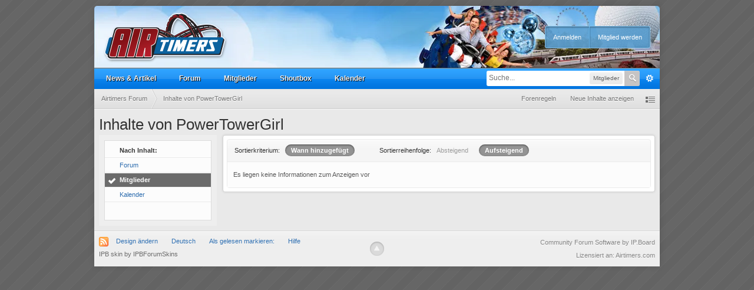

--- FILE ---
content_type: text/html;charset=UTF-8
request_url: http://forum.airtimers.com/index.php?app=core&module=search&do=user_activity&sid=77060030e3abbfc3329012c3ce0c2b8a&mid=8120&search_app=members&userMode=title&search_app_filters%5Bmembers%5D%5BsearchInKey%5D=comments&search_app_filters%5Bmembers%5D%5Bcomments%5D%5BsortKey%5D=date&search_app_filters%5Bmembers%5D%5Bcomments%5D%5BsortDir%5D=1
body_size: 6042
content:
<!DOCTYPE html>
	<html xml:lang="en" lang="en" xmlns="http://www.w3.org/1999/xhtml">
	<head>
		<meta http-equiv="content-type" content="text/html; charset=UTF-8" />
		<title>Inhalte von PowerTowerGirl - Airtimers Forum</title>
		<link rel="shortcut icon" href='http://forum.airtimers.com/favicon.ico' />
		<link rel="image_src" href='http://forum.airtimers.com/public/style_images/Airtimers/meta_image.png' />
		<script type='text/javascript'>
		//<![CDATA[
			jsDebug			= 0; /* Must come before JS includes */
			USE_RTE			= 0;
			DISABLE_AJAX	= parseInt(0); /* Disables ajax requests where text is sent to the DB; helpful for charset issues */
			inACP			= false;
			var isRTL		= false;
			var rtlIe		= '';
			var rtlFull		= '';
		//]]>
		</script>
		
	
				
	

				
	

				
	

				
	

				
	

				
	

				
	
	
		<link rel="stylesheet" type="text/css" media='screen,print' href="http://forum.airtimers.com/public/min/index.php?ipbv=32006&amp;f=public/style_css/css_3/calendar_select.css,public/style_css/css_3/ipb_ckeditor.css,public/style_css/css_3/ipb_common.css,public/style_css/css_3/ipb_editor.css,public/style_css/css_3/ipb_styles.css,public/style_css/css_3/ipb_search.css,public/style_css/css_3/ipshoutbox.css" />
	

<!--[if lte IE 7]>
	<link rel="stylesheet" type="text/css" title='Main' media="screen" href="http://forum.airtimers.com/public/style_css/css_3/ipb_ie.css" />
<![endif]-->
<!--[if lte IE 8]>
	<style type='text/css'>
		.ipb_table { table-layout: fixed; }
		.ipsLayout_content { width: 99.5%; }
	</style>
<![endif]-->

	<!-- Forces resized images to an admin-defined size -->
	<style type='text/css'>
		img.bbc_img {
			max-width: 580px !important;
			max-height: 580px !important;
		}
	</style>

	
		<meta name="identifier-url" content="http://forum.airtimers.com/index.php?app=core&amp;amp;module=search&amp;amp;do=user_activity&amp;amp;sid=77060030e3abbfc3329012c3ce0c2b8a&amp;amp;mid=8120&amp;amp;search_app=members&amp;amp;userMode=title&amp;amp;search_app_filters%5Bmembers%5D%5BsearchInKey%5D=comments&amp;amp;search_app_filters%5Bmembers%5D%5Bcomments%5D%5BsortKey%5D=date&amp;amp;search_app_filters%5Bmembers%5D%5Bcomments%5D%5BsortDir%5D=1" />
		
			<meta name="og:url" content="http://forum.airtimers.com/index.php?app=core&amp;amp;module=search&amp;amp;do=user_activity&amp;amp;sid=77060030e3abbfc3329012c3ce0c2b8a&amp;amp;mid=8120&amp;amp;search_app=members&amp;amp;userMode=title&amp;amp;search_app_filters%5Bmembers%5D%5BsearchInKey%5D=comments&amp;amp;search_app_filters%5Bmembers%5D%5Bcomments%5D%5BsortKey%5D=date&amp;amp;search_app_filters%5Bmembers%5D%5Bcomments%5D%5BsortDir%5D=1" />
		
	

		<meta property="og:title" content="Inhalte von PowerTowerGirl"/>
		<meta property="og:site_name" content="Airtimers Forum"/>
		<meta property="og:image" content="http://forum.airtimers.com/public/style_images/Airtimers/meta_image.png"/>
		<meta property="og:type" content="article" />
		
		
		








		<script type='text/javascript' src="http://ajax.googleapis.com/ajax/libs/jquery/1.6.4/jquery.min.js"></script>
		<script type='text/javascript'>!window.jQuery && document.write('<script src="http://forum.airtimers.com/public/style_images/Airtimers/js/jquery.min.js"><\/script>')</script>
		<script type='text/javascript' src="http://forum.airtimers.com/public/style_images/Airtimers/js/cookie.js"></script>
		<script type='text/javascript' src="http://forum.airtimers.com/public/style_images/Airtimers/js/ipbforumskins.js"></script>
		
		<script type='text/javascript' src='http://forum.airtimers.com/public/min/index.php?ipbv=32006&amp;g=js'></script>
	
	<script type='text/javascript' src='http://forum.airtimers.com/public/min/index.php?ipbv=32006&amp;charset=UTF-8&amp;f=public/js/ipb.js,cache/lang_cache/3/ipb.lang.js,public/js/ips.hovercard.js,public/js/ips.quickpm.js' charset='UTF-8'></script>


	
		
			
			
				<link rel="alternate" type="application/rss+xml" title="Airtimers Forum - Neue Themen" href="http://forum.airtimers.com/index.php?/rss/forums/1-airtimers-forum-neue-themen/" />
			
			
			
		

			
			
				<link rel="alternate" type="application/rss+xml" title="Community Calendar" href="http://forum.airtimers.com/index.php?/rss/calendar/1-community-calendar/" />
			
			
			
		
	

	


	



		
		<script type='text/javascript'>
	//<![CDATA[
		/* ---- URLs ---- */
		ipb.vars['base_url'] 			= 'http://forum.airtimers.com/index.php?s=97149ba00798fdd5e13712ce39306d52&';
		ipb.vars['board_url']			= 'http://forum.airtimers.com';
		ipb.vars['img_url'] 			= "http://forum.airtimers.com/public/style_images/Airtimers";
		ipb.vars['loading_img'] 		= 'http://forum.airtimers.com/public/style_images/Airtimers/loading.gif';
		ipb.vars['active_app']			= 'core';
		ipb.vars['upload_url']			= 'http://airtimers.com/phpbb/uploads';
		/* ---- Member ---- */
		ipb.vars['member_id']			= parseInt( 0 );
		ipb.vars['is_supmod']			= parseInt( 0 );
		ipb.vars['is_admin']			= parseInt( 0 );
		ipb.vars['secure_hash'] 		= '880ea6a14ea49e853634fbdc5015a024';
		ipb.vars['session_id']			= '97149ba00798fdd5e13712ce39306d52';
		ipb.vars['twitter_id']			= 0;
		ipb.vars['fb_uid']				= 0;
		ipb.vars['auto_dst']			= parseInt( 0 );
		ipb.vars['dst_in_use']			= parseInt(  );
		ipb.vars['is_touch']			= false;
		ipb.vars['member_group']		= {"g_mem_info":"1"}
		/* ---- cookies ----- */
		ipb.vars['cookie_id'] 			= '';
		ipb.vars['cookie_domain'] 		= '';
		ipb.vars['cookie_path']			= '/';
		/* ---- Rate imgs ---- */
		ipb.vars['rate_img_on']			= 'http://forum.airtimers.com/public/style_images/Airtimers/star.png';
		ipb.vars['rate_img_off']		= 'http://forum.airtimers.com/public/style_images/Airtimers/star_off.png';
		ipb.vars['rate_img_rated']		= 'http://forum.airtimers.com/public/style_images/Airtimers/star_rated.png';
		/* ---- Uploads ---- */
		ipb.vars['swfupload_swf']		= 'http://forum.airtimers.com/public/js/3rd_party/swfupload/swfupload.swf';
		ipb.vars['swfupload_enabled']	= true;
		ipb.vars['use_swf_upload']		= ( '' == 'flash' ) ? true : false;
		ipb.vars['swfupload_debug']		= false;
		/* ---- other ---- */
		ipb.vars['highlight_color']     = "#ade57a";
		ipb.vars['charset']				= "UTF-8";
		ipb.vars['seo_enabled']			= 1;
		
		ipb.vars['seo_params']			= {"start":"-","end":"\/","varBlock":"\/page__","varSep":"__"};
		
		/* Templates/Language */
		ipb.templates['inlineMsg']		= "";
		ipb.templates['ajax_loading'] 	= "<div id='ajax_loading'><img src='http://forum.airtimers.com/public/style_images/Airtimers/ajax_loading.gif' alt='" + ipb.lang['loading'] + "' /></div>";
		ipb.templates['close_popup']	= "<img src='http://forum.airtimers.com/public/style_images/Airtimers/close_popup.png' alt='x' />";
		ipb.templates['rss_shell']		= new Template("<ul id='rss_menu' class='ipbmenu_content'>#{items}</ul>");
		ipb.templates['rss_item']		= new Template("<li><a href='#{url}' title='#{title}'>#{title}</a></li>");
		ipb.templates['m_add_friend']	= new Template("<a href='http://forum.airtimers.com/index.php?app=members&amp;module=profile&amp;section=friends&amp;do=add&amp;member_id=#{id}' title='Auf die Freundesliste setzen' class='ipsButton_secondary'><img src='http://forum.airtimers.com/public/style_images/Airtimers/user_add.png' alt='Auf die Freundesliste setzen' /></a>");
		ipb.templates['m_rem_friend']	= new Template("<a href='http://forum.airtimers.com/index.php?app=members&amp;module=profile&amp;section=friends&amp;do=remove&amp;member_id=#{id}' title='Freund entfernen' class='ipsButton_secondary'><img src='http://forum.airtimers.com/public/style_images/Airtimers/user_delete.png' alt='Freund entfernen' /></a>");
		ipb.templates['autocomplete_wrap'] = new Template("<ul id='#{id}' class='ipb_autocomplete' style='width: 250px;'></ul>");
		ipb.templates['autocomplete_item'] = new Template("<li id='#{id}' data-url='#{url}'><img src='#{img}' alt='' class='ipsUserPhoto ipsUserPhoto_mini' />&nbsp;&nbsp;#{itemvalue}</li>");
		ipb.templates['page_jump']		= new Template("<div id='#{id}_wrap' class='ipbmenu_content'><h3 class='bar'>Eine Seite aufrufen</h3><p class='ipsPad'><input type='text' class='input_text' id='#{id}_input' size='8' /> <input type='submit' value='Los' class='input_submit add_folder' id='#{id}_submit' /></p></div>");
		ipb.templates['global_notify'] 	= new Template("<div class='popupWrapper'><div class='popupInner'><div class='ipsPad'>#{message} #{close}</div></div></div>");
		
		
		ipb.templates['header_menu'] 	= new Template("<div id='#{id}' class='ipsHeaderMenu boxShadow'></div>");
		
		Loader.boot();
	//]]>
	</script>
	</head>
	<body id='ipboard_body'>
		<p id='content_jump' class='hide'><a href='#j_content' title='Inhalte aufrufen' accesskey='m'>Inhalte aufrufen</a></p>
		<div id='ipbwrapper' class='wrapper mainShadow'>

			<!-- ::: BRANDING STRIP: Logo and search box ::: -->
			<div id='branding'>
            
                <div id='user_navigation' class='not_logged_in'>
                        
                        <ul class='ipsList_inline'>
                            <li>
                                <span class='services'>
                                    
                                    
                                    
                                    
                                </span>
                                <a href='http://forum.airtimers.com/index.php?app=core&amp;module=global&amp;section=login' title='Anmelden' id='sign_in' >Anmelden</a>
                            </li>
                            <li>
                                <a href="http://forum.airtimers.com/index.php?app=core&amp;module=global&amp;section=register" title='Mitglied werden' id='register_link'>Mitglied werden</a>
                            </li>
                        </ul>
                    </div>
            
                <div id='logo'>
                    
                        <a href='http://forum.airtimers.com' title='Die Übersichtsseite aufrufen' rel="home" accesskey='1'><img src='http://forum.airtimers.com/public/style_images/Airtimers/logo.png' alt='Logo' /></a>
                    
                </div>
			</div>
			<!-- ::: APPLICATION TABS ::: -->
			<div id='nav_wrap'>
			<div id='search' class='right'>
	<form action="http://forum.airtimers.com/index.php?app=core&amp;module=search&amp;do=search&amp;fromMainBar=1" method="post" id='search-box' >
		<fieldset>
			<label for='main_search' class='hide'>Suche</label>
			<a href='http://forum.airtimers.com/index.php?app=core&amp;module=search&amp;search_in=members' title='Erweiterte Suche' accesskey='4' rel="search" id='adv_search' class='right'>erweitert</a>
			<span id='search_wrap' class='right'>
				<input type='text' id='main_search' name='search_term' class='inactive' size='17' tabindex='6' />
				<span class='choice ipbmenu clickable' id='search_options' style='display: none'></span>
				<ul id='search_options_menucontent' class='ipbmenu_content ipsPad' style='display: none'>
					<li class='title'><strong>Suchbereich:</strong></li>
					
					
					
					<li class='app'><label for='s_forums' title='Forum'><input type='radio' name='search_app' class='input_radio' id='s_forums' value="forums"  />Forum</label></li><li class='app'><label for='s_members' title='Mitglieder'><input type='radio' name='search_app' class='input_radio' id='s_members' value="members" checked="checked" />Mitglieder</label></li><li class='app'><label for='s_core' title='Hilfe Dateien'><input type='radio' name='search_app' class='input_radio' id='s_core' value="core"  />Hilfe Dateien</label></li>
						
					

						
					

						
					

						
					

						<li class='app'><label for='s_calendar' title='Kalender'><input type='radio' name='search_app' class='input_radio' id='s_calendar' value="calendar"  />Kalender</label></li>
					
				</ul>
				<input type='submit' class='submit_input clickable' value='Suche' />
			</span>
			
		</fieldset>
	</form>
</div>

		<div id='primary_nav' class='clearfix'>
                <ul class='ipsList_inline' id='community_app_menu'>
                    
                        <li id='nav_home' class='left'><a href='http://airtimers.com' title='Startseite' rel="home">News & Artikel</a></li>
                    
                                                                                <li id='nav_discussion' class='left '><a href='http://forum.airtimers.com/' title='Foren aufrufen'>Forum</a></li><li id='nav_members' class='left '><a href='http://forum.airtimers.com/index.php?/members/' title='Mitgliederliste aufrufen'>Mitglieder</a></li>
                    
                        
                            
                        

                            
                        

                            
                        

                            
                                                                <li id='nav_app_shoutbox' class="left "><a href='http://forum.airtimers.com/index.php?/shoutbox/' title='Shoutbox aufrufen'>Shoutbox</a></li>
                            
                        

                            
                                                                <li id='nav_app_calendar' class="left "><a href='http://forum.airtimers.com/index.php?/calendar/' title='Kalender aufrufen'>Kalender</a></li>
                            
                        
                    
                    
                </ul>
                
			</div>
            
			</div>
			
            <div class='content'>
            
            <div id='secondary_navigation' class='clearfix'>
                    
                <ol class='breadcrumb top ipsList_inline left' id='breadcrumb'>
                                        <li itemscope itemtype="http://data-vocabulary.org/Breadcrumb" class='first'>
                            <a href='http://forum.airtimers.com/' itemprop="url">
                                <span itemprop="title">Airtimers Forum</span>
                            </a>
                        </li>
                        
                    
                        <li itemscope itemtype="http://data-vocabulary.org/Breadcrumb" >
                             <span itemprop="title">Inhalte von PowerTowerGirl</span>
                        </li>
                        
                    
                </ol>
                
                    <ul id='secondary_links' class='ipsList_inline right'>
                        <li><a href='http://forum.airtimers.com/index.php?app=forums&amp;module=extras&amp;section=boardrules'>Forenregeln</a></li>
                        <li><a href='http://forum.airtimers.com/index.php?app=core&amp;module=search&amp;do=viewNewContent&amp;search_app=forums' accesskey='2'>Neue Inhalte anzeigen</a></li>
                        
                        <li><a href="http://forum.airtimers.com/index.php?app=core&amp;module=global&amp;section=navigation&amp;inapp=core" rel="quickNavigation" accesskey='9' id='quickNavLaunch' title="Schnellnavigation öffnen"><img src="http://forum.airtimers.com/public/style_images/Airtimers/icon_quicknav.png" alt="" /></a></li>
                        
                        
                    </ul>
            
            </div>
            
			<!-- ::: MAIN CONTENT AREA ::: -->
			<div id='content' class='clearfix'>
                    
                
				
                
				
                <noscript>
                    <div class='message error'>
                        <strong>Javascript ist deaktiviert</strong>
                        <p>Javiascript ist in deinem Browser deaktiviert. Einige Funktionen könnten nicht funktionieren. Bitte aktivere Javascript, um alle Funktionen nutzen zu können.</p>
                    </div>
                    <br />
                </noscript>
				<!-- ::: CONTENT ::: -->
				
				<h2 class='ipsType_pagetitle'>Inhalte von PowerTowerGirl</h2>
<input type='hidden' name="usedInJsLater" id="urlString" value="[base64]" />

<div class='ipsLayout ipsLayout_withleft clearfix'>
	<div class='ipsLayout_left'>
		<div class='ipsBox'>
			<div class='ipsBox_container ipsSideMenu'>
				<h4>Nach Inhalt:</h4>
				<ul>
					<li ><a href='http://forum.airtimers.com/index.php?app=core&amp;module=search&amp;do=user_activity&amp;search_app=forums&amp;mid=8120&amp;userMode=title&amp;sid=1a54be5805760ba925895402155b02db'>Forum</a></li><li class='active'><a href='http://forum.airtimers.com/index.php?app=core&amp;module=search&amp;do=user_activity&amp;search_app=members&amp;mid=8120&amp;userMode=title&amp;sid=1a54be5805760ba925895402155b02db'>Mitglieder</a></li>
						
					

						
					

						
					

						
					

						<li ><a href='http://forum.airtimers.com/index.php?app=core&amp;module=search&amp;do=user_activity&amp;search_app=calendar&amp;mid=8120&amp;userMode=title&amp;sid=1a54be5805760ba925895402155b02db'>Kalender</a></li>
					
				</ul>
				
				
			</div>
		</div>
	</div>
	<div class='ipsLayout_content'>
		<div class='boxOut'><div class='boxIn'><div class='maintitle ipsFilterbar'>
			
					<span class='ipsType_small'>Sortierkriterium:</span>&nbsp;&nbsp;
					<ul class='ipsList_inline ipsType_smaller' style='display: inline'>
						
							<li class='active'>
								<a href='http://forum.airtimers.com/index.php?app=core&amp;module=search&amp;do=user_activity&amp;sid=1a54be5805760ba925895402155b02db&amp;mid=8120&amp;search_app=members&amp;userMode=title&amp;search_app_filters[members][searchInKey]=comments&amp;search_app_filters[members][comments][sortKey]=date&amp;search_app_filters[members][comments][sortDir]=1'>Wann hinzugefügt</a>
							</li>
						
					</ul>
					&nbsp;&nbsp;&nbsp;&nbsp;&nbsp;&nbsp;&nbsp;&nbsp;&nbsp;&nbsp;&nbsp;&nbsp;
				
				<span class='ipsType_small'>Sortierreihenfolge:</span>&nbsp;&nbsp;
				<ul class='ipsList_inline ipsType_smaller' style='display: inline'>
					<li >
						<a href='http://forum.airtimers.com/index.php?app=core&amp;module=search&amp;do=user_activity&amp;sid=1a54be5805760ba925895402155b02db&amp;mid=8120&amp;userMode=title&amp;search_app=members&amp;search_app_filters[members][searchInKey]=comments&amp;search_app_filters[members][comments][sortKey]=date&amp;search_app_filters[members][comments][sortDir]=0'>Absteigend</a>
					</li>
					<li class='active'>
						<a href='http://forum.airtimers.com/index.php?app=core&amp;module=search&amp;do=user_activity&amp;sid=1a54be5805760ba925895402155b02db&amp;mid=8120&amp;userMode=title&amp;search_app=members&amp;search_app_filters[members][searchInKey]=comments&amp;search_app_filters[members][comments][sortKey]=date&amp;search_app_filters[members][comments][sortDir]=1'>Aufsteigend</a>
					</li>
				</ul>
		</div>
		<div>
			
				<p class='no_messages'>Es liegen keine Informationen zum Anzeigen vor</p>
			
		</div></div></div>
	</div>
</div><script type="text/javascript" >
var gaJsHost = (("https:" == document.location.protocol) ? "https://ssl." : "http://www.");
document.write(unescape("%3Cscript src='" + gaJsHost + "google-analytics.com/ga.js' type='text/javascript'%3E%3C/script%3E"));
</script>
<script type="text/javascript" defer="defer">
try{
var pageTracker = _gat._getTracker("UA-15865835-2");
pageTracker._trackPageview();
} catch(err) {}</script>
				
				<ol class='breadcrumb bottom ipsList_inline left clearfix clear'>
											<li><a href='http://forum.airtimers.com/'>Airtimers Forum</a></li>
							
						
							<li><span class='nav_sep'>&rarr; </span> Inhalte von PowerTowerGirl</li>
							
						

				</ol>
			</div>
			<!-- ::: FOOTER (Change skin, language, mark as read, etc) ::: -->
			<div id='footer_utilities' class='clearfix clear'>
				<a rel="nofollow" href='#top' id='bottomScroll' title='Nach oben'><img src='http://forum.airtimers.com/public/style_images/Airtimers/top.png' alt='' /></a>
				<ul class='ipsList_inline left'>
					<li>
						<img src='http://forum.airtimers.com/public/style_images/Airtimers/feed.png' alt='RSS-Feed' id='rss_feed' class='clickable' />
					</li>
					
							<li>
								<a rel="nofollow" id='new_skin' href='#'>Design ändern</a>			
								<ul id='new_skin_menucontent' class='ipbmenu_content with_checks' style='display: none'>
									
										<li >
											<a href='http://forum.airtimers.com/index.php?app=core&amp;module=search&amp;do=user_activity&amp;sid=77060030e3abbfc3329012c3ce0c2b8a&amp;mid=8120&amp;search_app=members&amp;userMode=title&amp;search_app_filters[members][searchInKey]=comments&amp;search_app_filters[members][comments][sortKey]=date&amp;search_app_filters[members][comments][sortDir]=1&amp;k=880ea6a14ea49e853634fbdc5015a024&amp;settingNewSkin=2'>IP.Board Mobile</a>
										</li>
									

										<li class='selected'>
											<a href='http://forum.airtimers.com/index.php?app=core&amp;module=search&amp;do=user_activity&amp;sid=77060030e3abbfc3329012c3ce0c2b8a&amp;mid=8120&amp;search_app=members&amp;userMode=title&amp;search_app_filters[members][searchInKey]=comments&amp;search_app_filters[members][comments][sortKey]=date&amp;search_app_filters[members][comments][sortDir]=1&amp;k=880ea6a14ea49e853634fbdc5015a024&amp;settingNewSkin=3'>Airtimers</a>
										</li>
									
								</ul>
							</li>
					
						<li>
							<a rel="nofollow" href='#' id='new_language'>Deutsch</a>							
							<ul id='new_language_menucontent' class='ipbmenu_content with_checks' style='display: none'>
								
									<li >
										<a href="http://forum.airtimers.com/index.php?app=core&amp;module=search&amp;do=user_activity&amp;sid=77060030e3abbfc3329012c3ce0c2b8a&amp;mid=8120&amp;search_app=members&amp;userMode=title&amp;search_app_filters[members][searchInKey]=comments&amp;search_app_filters[members][comments][sortKey]=date&amp;search_app_filters[members][comments][sortDir]=1&amp;k=880ea6a14ea49e853634fbdc5015a024&amp;setlanguage=1&amp;langurlbits=app=core&amp;module=search&amp;do=user_activity&amp;sid=77060030e3abbfc3329012c3ce0c2b8a&amp;mid=8120&amp;search_app=members&amp;userMode=title&amp;search_app_filters[members][searchInKey]=comments&amp;search_app_filters[members][comments][sortKey]=date&amp;search_app_filters[members][comments][sortDir]=1&amp;cal_id=&amp;langid=1">English (USA)</a>
									</li>
								

									<li class='selected'>
										<a href="http://forum.airtimers.com/index.php?app=core&amp;module=search&amp;do=user_activity&amp;sid=77060030e3abbfc3329012c3ce0c2b8a&amp;mid=8120&amp;search_app=members&amp;userMode=title&amp;search_app_filters[members][searchInKey]=comments&amp;search_app_filters[members][comments][sortKey]=date&amp;search_app_filters[members][comments][sortDir]=1&amp;k=880ea6a14ea49e853634fbdc5015a024&amp;setlanguage=1&amp;langurlbits=app=core&amp;module=search&amp;do=user_activity&amp;sid=77060030e3abbfc3329012c3ce0c2b8a&amp;mid=8120&amp;search_app=members&amp;userMode=title&amp;search_app_filters[members][searchInKey]=comments&amp;search_app_filters[members][comments][sortKey]=date&amp;search_app_filters[members][comments][sortDir]=1&amp;cal_id=&amp;langid=3">Deutsch</a>
									</li>
								
							</ul>
						</li>
					
					<li>
						<a rel="nofollow" id='mark_all_read' href="http://forum.airtimers.com/index.php?app=forums&amp;module=forums&amp;section=markasread&amp;marktype=all&amp;k=880ea6a14ea49e853634fbdc5015a024" title='Alle Bereiche'>Als gelesen markieren:</a>
						<ul id='mark_all_read_menucontent' class='ipbmenu_content' style='display: none'>
							
								<li>
									
								</li>
							

								<li>
									<a href="http://forum.airtimers.com/index.php?app=forums&amp;module=forums&amp;section=markasread&amp;marktype=app&amp;markApp=forums&amp;k=880ea6a14ea49e853634fbdc5015a024">Forum</a>
								</li>
							
							<li>
								<a href="http://forum.airtimers.com/index.php?app=forums&amp;module=forums&amp;section=markasread&amp;marktype=all&amp;k=880ea6a14ea49e853634fbdc5015a024"><strong>Alle Bereiche</strong></a>
							</li>
						</ul>
					</li>
					<li>
						<a href="http://forum.airtimers.com/index.php?app=core&amp;module=help" title='Hilfe anzeigen' rel="help" accesskey='6'>Hilfe</a>
					</li>				
				</ul>
				<!-- Copyright Information -->
        				  <p id='copyright'>
        				  	<a href='http://www.invisionpower.com/products/board/' title='Community Forum Software by Invision Power Services'>Community Forum Software by IP.Board</a><br />Lizensiert an: Airtimers.com</p>
		<!-- / Copyright -->
				<div class='skin_link'><a href="http://www.ipbforumskins.com">IPB skin</a> by <a href="http://www.ipbforumskins.com">IPBForumSkins</a></div>
			</div>
			
			<div id='stats_div'><div><img src='http://forum.airtimers.com/index.php?s=97149ba00798fdd5e13712ce39306d52&amp;app=core&amp;module=task' alt='' style='border: 0px;height:1px;width:1px;' /></div></div>
			
            
            </div>
            <!-- end .content -->
            
		</div>
		
		
	</body>
</html>